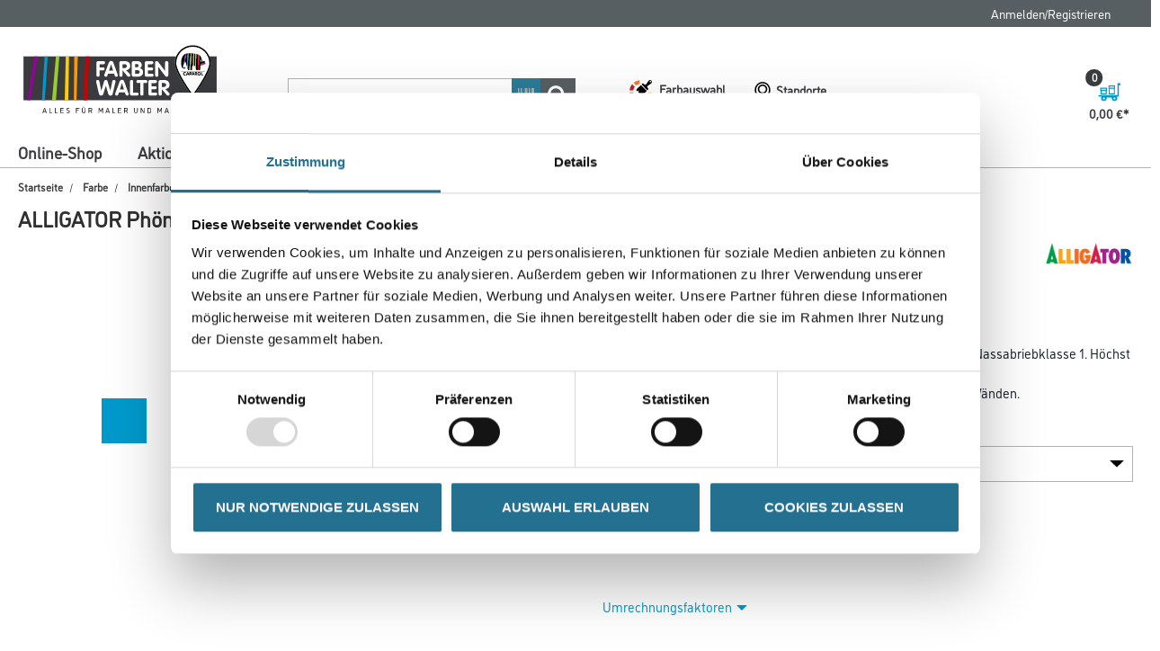

--- FILE ---
content_type: text/css;charset=UTF-8
request_url: https://www.farben-walter.de/_ui/addons/cmsgruppeaddon/responsive/common/css/datatables.min.css
body_size: 3140
content:
:root{
  --dt-row-selected: 13, 110, 253;
  --dt-row-selected-text: 255, 255, 255;
  --dt-row-selected-link: 9, 10, 11;
  --dt-row-stripe: 0, 0, 0;
  --dt-row-hover: 0, 0, 0;
  --dt-column-ordering: 0, 0, 0;
  --dt-html-background: white
}
:root.dark{
  --dt-html-background: rgb(33, 37, 41)
}
table.dataTable td.dt-control{
  text-align:center;
  cursor:pointer
}
table.dataTable td.dt-control:before{
  display:inline-block;
  color:rgba(0, 0, 0, 0.5);
  content:"►"
}
table.dataTable tr.dt-hasChild td.dt-control:before{
  content:"▼"
}
html.dark table.dataTable td.dt-control:before{
  color:rgba(255, 255, 255, 0.5)
}
html.dark table.dataTable tr.dt-hasChild td.dt-control:before{
  color:rgba(255, 255, 255, 0.5)
}
table.dataTable thead>tr>th.sorting,table.dataTable thead>tr>th.sorting_asc,table.dataTable thead>tr>th.sorting_desc,table.dataTable thead>tr>th.sorting_asc_disabled,table.dataTable thead>tr>th.sorting_desc_disabled,table.dataTable thead>tr>td.sorting,table.dataTable thead>tr>td.sorting_asc,table.dataTable thead>tr>td.sorting_desc,table.dataTable thead>tr>td.sorting_asc_disabled,table.dataTable thead>tr>td.sorting_desc_disabled{
  cursor:pointer;
  position:relative;
  padding-right:26px
}
table.dataTable thead>tr>th.sorting:before,table.dataTable thead>tr>th.sorting:after,table.dataTable thead>tr>th.sorting_asc:before,table.dataTable thead>tr>th.sorting_asc:after,table.dataTable thead>tr>th.sorting_desc:before,table.dataTable thead>tr>th.sorting_desc:after,table.dataTable thead>tr>th.sorting_asc_disabled:before,table.dataTable thead>tr>th.sorting_asc_disabled:after,table.dataTable thead>tr>th.sorting_desc_disabled:before,table.dataTable thead>tr>th.sorting_desc_disabled:after,table.dataTable thead>tr>td.sorting:before,table.dataTable thead>tr>td.sorting:after,table.dataTable thead>tr>td.sorting_asc:before,table.dataTable thead>tr>td.sorting_asc:after,table.dataTable thead>tr>td.sorting_desc:before,table.dataTable thead>tr>td.sorting_desc:after,table.dataTable thead>tr>td.sorting_asc_disabled:before,table.dataTable thead>tr>td.sorting_asc_disabled:after,table.dataTable thead>tr>td.sorting_desc_disabled:before,table.dataTable thead>tr>td.sorting_desc_disabled:after{
  position:absolute;
  display:block;
  opacity:.125;
  right:10px;
  line-height:9px;
  font-size:.8em
}
table.dataTable thead>tr>th.sorting:before,table.dataTable thead>tr>th.sorting_asc:before,table.dataTable thead>tr>th.sorting_desc:before,table.dataTable thead>tr>th.sorting_asc_disabled:before,table.dataTable thead>tr>th.sorting_desc_disabled:before,table.dataTable thead>tr>td.sorting:before,table.dataTable thead>tr>td.sorting_asc:before,table.dataTable thead>tr>td.sorting_desc:before,table.dataTable thead>tr>td.sorting_asc_disabled:before,table.dataTable thead>tr>td.sorting_desc_disabled:before{
  bottom:50%;
  content:"▲";
  content:"▲"/""
}
table.dataTable thead>tr>th.sorting:after,table.dataTable thead>tr>th.sorting_asc:after,table.dataTable thead>tr>th.sorting_desc:after,table.dataTable thead>tr>th.sorting_asc_disabled:after,table.dataTable thead>tr>th.sorting_desc_disabled:after,table.dataTable thead>tr>td.sorting:after,table.dataTable thead>tr>td.sorting_asc:after,table.dataTable thead>tr>td.sorting_desc:after,table.dataTable thead>tr>td.sorting_asc_disabled:after,table.dataTable thead>tr>td.sorting_desc_disabled:after{
  top:50%;
  content:"▼";
  content:"▼"/""
}
table.dataTable thead>tr>th.sorting_asc:before,table.dataTable thead>tr>th.sorting_desc:after,table.dataTable thead>tr>td.sorting_asc:before,table.dataTable thead>tr>td.sorting_desc:after{
  opacity:.6
}
table.dataTable thead>tr>th.sorting_desc_disabled:after,table.dataTable thead>tr>th.sorting_asc_disabled:before,table.dataTable thead>tr>td.sorting_desc_disabled:after,table.dataTable thead>tr>td.sorting_asc_disabled:before{
  display:none
}
table.dataTable thead>tr>th:active,table.dataTable thead>tr>td:active{
  outline:none
}
div.dataTables_scrollBody>table.dataTable>thead>tr>th:before,div.dataTables_scrollBody>table.dataTable>thead>tr>th:after,div.dataTables_scrollBody>table.dataTable>thead>tr>td:before,div.dataTables_scrollBody>table.dataTable>thead>tr>td:after{
  display:none
}
div.dataTables_processing{
  position:absolute;
  top:50%;
  left:50%;
  width:200px;
  margin-left:-100px;
  margin-top:-26px;
  text-align:center;
  padding:2px
}
div.dataTables_processing>div:last-child{
  position:relative;
  width:80px;
  height:15px;
  margin:1em auto
}
div.dataTables_processing>div:last-child>div{
  position:absolute;
  top:0;
  width:13px;
  height:13px;
  border-radius:50%;
  background:rgb(13, 110, 253);
  background:rgb(var(--dt-row-selected));
  animation-timing-function:cubic-bezier(0, 1, 1, 0)
}
div.dataTables_processing>div:last-child>div:nth-child(1){
  left:8px;
  animation:datatables-loader-1 .6s infinite
}
div.dataTables_processing>div:last-child>div:nth-child(2){
  left:8px;
  animation:datatables-loader-2 .6s infinite
}
div.dataTables_processing>div:last-child>div:nth-child(3){
  left:32px;
  animation:datatables-loader-2 .6s infinite
}
div.dataTables_processing>div:last-child>div:nth-child(4){
  left:56px;
  animation:datatables-loader-3 .6s infinite
}
@keyframes datatables-loader-1{
  0%{
    transform:scale(0)
  }
  100%{
    transform:scale(1)
  }
}
@keyframes datatables-loader-3{
  0%{
    transform:scale(1)
  }
  100%{
    transform:scale(0)
  }
}
@keyframes datatables-loader-2{
  0%{
    transform:translate(0, 0)
  }
  100%{
    transform:translate(24px, 0)
  }
}
table.dataTable.nowrap th,table.dataTable.nowrap td{
  white-space:nowrap
}
table.dataTable th.dt-left,table.dataTable td.dt-left{
  text-align:left
}
table.dataTable th.dt-center,table.dataTable td.dt-center,table.dataTable td.dataTables_empty{
  text-align:center
}
table.dataTable th.dt-right,table.dataTable td.dt-right{
  text-align:right
}
table.dataTable th.dt-justify,table.dataTable td.dt-justify{
  text-align:justify
}
table.dataTable th.dt-nowrap,table.dataTable td.dt-nowrap{
  white-space:nowrap
}
table.dataTable thead th,table.dataTable thead td,table.dataTable tfoot th,table.dataTable tfoot td{
  text-align:left
}
table.dataTable thead th.dt-head-left,table.dataTable thead td.dt-head-left,table.dataTable tfoot th.dt-head-left,table.dataTable tfoot td.dt-head-left{
  text-align:left
}
table.dataTable thead th.dt-head-center,table.dataTable thead td.dt-head-center,table.dataTable tfoot th.dt-head-center,table.dataTable tfoot td.dt-head-center{
  text-align:center
}
table.dataTable thead th.dt-head-right,table.dataTable thead td.dt-head-right,table.dataTable tfoot th.dt-head-right,table.dataTable tfoot td.dt-head-right{
  text-align:right
}
table.dataTable thead th.dt-head-justify,table.dataTable thead td.dt-head-justify,table.dataTable tfoot th.dt-head-justify,table.dataTable tfoot td.dt-head-justify{
  text-align:justify
}
table.dataTable thead th.dt-head-nowrap,table.dataTable thead td.dt-head-nowrap,table.dataTable tfoot th.dt-head-nowrap,table.dataTable tfoot td.dt-head-nowrap{
  white-space:nowrap
}
table.dataTable tbody th.dt-body-left,table.dataTable tbody td.dt-body-left{
  text-align:left
}
table.dataTable tbody th.dt-body-center,table.dataTable tbody td.dt-body-center{
  text-align:center
}
table.dataTable tbody th.dt-body-right,table.dataTable tbody td.dt-body-right{
  text-align:right
}
table.dataTable tbody th.dt-body-justify,table.dataTable tbody td.dt-body-justify{
  text-align:justify
}
table.dataTable tbody th.dt-body-nowrap,table.dataTable tbody td.dt-body-nowrap{
  white-space:nowrap
}
table.dataTable{
  width:100%;
  margin:0 auto;
  clear:both;
  border-collapse:separate;
  border-spacing:0
}
table.dataTable thead th,table.dataTable tfoot th{
  font-weight:bold
}
table.dataTable>thead>tr>th,table.dataTable>thead>tr>td{
  padding:10px;
  border-bottom:1px solid rgba(0, 0, 0, 0.3)
}
table.dataTable>thead>tr>th:active,table.dataTable>thead>tr>td:active{
  outline:none
}
table.dataTable>tfoot>tr>th,table.dataTable>tfoot>tr>td{
  padding:10px 10px 6px 10px;
  border-top:1px solid rgba(0, 0, 0, 0.3)
}
table.dataTable tbody tr{
  background-color:transparent
}
table.dataTable tbody tr.selected>*{
  box-shadow:inset 0 0 0 9999px rgba(13, 110, 253, 0.9);
  box-shadow:inset 0 0 0 9999px rgba(var(--dt-row-selected), 0.9);
  color:rgb(255, 255, 255);
  color:rgb(var(--dt-row-selected-text))
}
table.dataTable tbody tr.selected a{
  color:rgb(9, 10, 11);
  color:rgb(var(--dt-row-selected-link))
}
table.dataTable tbody th,table.dataTable tbody td{
  padding:8px 10px
}
table.dataTable.row-border>tbody>tr>th,table.dataTable.row-border>tbody>tr>td,table.dataTable.display>tbody>tr>th,table.dataTable.display>tbody>tr>td{
  border-top:1px solid rgba(0, 0, 0, 0.15)
}
table.dataTable.row-border>tbody>tr:first-child>th,table.dataTable.row-border>tbody>tr:first-child>td,table.dataTable.display>tbody>tr:first-child>th,table.dataTable.display>tbody>tr:first-child>td{
  border-top:none
}
table.dataTable.row-border>tbody>tr.selected+tr.selected>td,table.dataTable.display>tbody>tr.selected+tr.selected>td{
  border-top-color:#0262ef
}
table.dataTable.cell-border>tbody>tr>th,table.dataTable.cell-border>tbody>tr>td{
  border-top:1px solid rgba(0, 0, 0, 0.15);
  border-right:1px solid rgba(0, 0, 0, 0.15)
}
table.dataTable.cell-border>tbody>tr>th:first-child,table.dataTable.cell-border>tbody>tr>td:first-child{
  border-left:1px solid rgba(0, 0, 0, 0.15)
}
table.dataTable.cell-border>tbody>tr:first-child>th,table.dataTable.cell-border>tbody>tr:first-child>td{
  border-top:none
}
table.dataTable.stripe>tbody>tr.odd>*,table.dataTable.display>tbody>tr.odd>*{
  box-shadow:inset 0 0 0 9999px rgba(0, 0, 0, 0.023);
  box-shadow:inset 0 0 0 9999px rgba(var(--dt-row-stripe), 0.023)
}
table.dataTable.stripe>tbody>tr.odd.selected>*,table.dataTable.display>tbody>tr.odd.selected>*{
  box-shadow:inset 0 0 0 9999px rgba(13, 110, 253, 0.923);
  box-shadow:inset 0 0 0 9999px rgba(var(--dt-row-selected), 0.923)
}
table.dataTable.hover>tbody>tr:hover>*,table.dataTable.display>tbody>tr:hover>*{
  box-shadow:inset 0 0 0 9999px rgba(0, 0, 0, 0.035);
  box-shadow:inset 0 0 0 9999px rgba(var(--dt-row-hover), 0.035)
}
table.dataTable.hover>tbody>tr.selected:hover>*,table.dataTable.display>tbody>tr.selected:hover>*{
  box-shadow:inset 0 0 0 9999px #0d6efd !important;
  box-shadow:inset 0 0 0 9999px rgba(var(--dt-row-selected), 1) !important
}
table.dataTable.order-column>tbody tr>.sorting_1,table.dataTable.order-column>tbody tr>.sorting_2,table.dataTable.order-column>tbody tr>.sorting_3,table.dataTable.display>tbody tr>.sorting_1,table.dataTable.display>tbody tr>.sorting_2,table.dataTable.display>tbody tr>.sorting_3{
  box-shadow:inset 0 0 0 9999px rgba(0, 0, 0, 0.019);
  box-shadow:inset 0 0 0 9999px rgba(var(--dt-column-ordering), 0.019)
}
table.dataTable.order-column>tbody tr.selected>.sorting_1,table.dataTable.order-column>tbody tr.selected>.sorting_2,table.dataTable.order-column>tbody tr.selected>.sorting_3,table.dataTable.display>tbody tr.selected>.sorting_1,table.dataTable.display>tbody tr.selected>.sorting_2,table.dataTable.display>tbody tr.selected>.sorting_3{
  box-shadow:inset 0 0 0 9999px rgba(13, 110, 253, 0.919);
  box-shadow:inset 0 0 0 9999px rgba(var(--dt-row-selected), 0.919)
}
table.dataTable.display>tbody>tr.odd>.sorting_1,table.dataTable.order-column.stripe>tbody>tr.odd>.sorting_1{
  box-shadow:inset 0 0 0 9999px rgba(0, 0, 0, 0.054);
  box-shadow:inset 0 0 0 9999px rgba(var(--dt-column-ordering), 0.054)
}
table.dataTable.display>tbody>tr.odd>.sorting_2,table.dataTable.order-column.stripe>tbody>tr.odd>.sorting_2{
  box-shadow:inset 0 0 0 9999px rgba(0, 0, 0, 0.047);
  box-shadow:inset 0 0 0 9999px rgba(var(--dt-column-ordering), 0.047)
}
table.dataTable.display>tbody>tr.odd>.sorting_3,table.dataTable.order-column.stripe>tbody>tr.odd>.sorting_3{
  box-shadow:inset 0 0 0 9999px rgba(0, 0, 0, 0.039);
  box-shadow:inset 0 0 0 9999px rgba(var(--dt-column-ordering), 0.039)
}
table.dataTable.display>tbody>tr.odd.selected>.sorting_1,table.dataTable.order-column.stripe>tbody>tr.odd.selected>.sorting_1{
  box-shadow:inset 0 0 0 9999px rgba(13, 110, 253, 0.954);
  box-shadow:inset 0 0 0 9999px rgba(var(--dt-row-selected), 0.954)
}
table.dataTable.display>tbody>tr.odd.selected>.sorting_2,table.dataTable.order-column.stripe>tbody>tr.odd.selected>.sorting_2{
  box-shadow:inset 0 0 0 9999px rgba(13, 110, 253, 0.947);
  box-shadow:inset 0 0 0 9999px rgba(var(--dt-row-selected), 0.947)
}
table.dataTable.display>tbody>tr.odd.selected>.sorting_3,table.dataTable.order-column.stripe>tbody>tr.odd.selected>.sorting_3{
  box-shadow:inset 0 0 0 9999px rgba(13, 110, 253, 0.939);
  box-shadow:inset 0 0 0 9999px rgba(var(--dt-row-selected), 0.939)
}
table.dataTable.display>tbody>tr.even>.sorting_1,table.dataTable.order-column.stripe>tbody>tr.even>.sorting_1{
  box-shadow:inset 0 0 0 9999px rgba(0, 0, 0, 0.019);
  box-shadow:inset 0 0 0 9999px rgba(var(--dt-row-selected), 0.019)
}
table.dataTable.display>tbody>tr.even>.sorting_2,table.dataTable.order-column.stripe>tbody>tr.even>.sorting_2{
  box-shadow:inset 0 0 0 9999px rgba(0, 0, 0, 0.011);
  box-shadow:inset 0 0 0 9999px rgba(var(--dt-row-selected), 0.011)
}
table.dataTable.display>tbody>tr.even>.sorting_3,table.dataTable.order-column.stripe>tbody>tr.even>.sorting_3{
  box-shadow:inset 0 0 0 9999px rgba(0, 0, 0, 0.003);
  box-shadow:inset 0 0 0 9999px rgba(var(--dt-row-selected), 0.003)
}
table.dataTable.display>tbody>tr.even.selected>.sorting_1,table.dataTable.order-column.stripe>tbody>tr.even.selected>.sorting_1{
  box-shadow:inset 0 0 0 9999px rgba(13, 110, 253, 0.919);
  box-shadow:inset 0 0 0 9999px rgba(var(--dt-row-selected), 0.919)
}
table.dataTable.display>tbody>tr.even.selected>.sorting_2,table.dataTable.order-column.stripe>tbody>tr.even.selected>.sorting_2{
  box-shadow:inset 0 0 0 9999px rgba(13, 110, 253, 0.911);
  box-shadow:inset 0 0 0 9999px rgba(var(--dt-row-selected), 0.911)
}
table.dataTable.display>tbody>tr.even.selected>.sorting_3,table.dataTable.order-column.stripe>tbody>tr.even.selected>.sorting_3{
  box-shadow:inset 0 0 0 9999px rgba(13, 110, 253, 0.903);
  box-shadow:inset 0 0 0 9999px rgba(var(--dt-row-selected), 0.903)
}
table.dataTable.display tbody tr:hover>.sorting_1,table.dataTable.order-column.hover tbody tr:hover>.sorting_1{
  box-shadow:inset 0 0 0 9999px rgba(0, 0, 0, 0.082);
  box-shadow:inset 0 0 0 9999px rgba(var(--dt-row-hover), 0.082)
}
table.dataTable.display tbody tr:hover>.sorting_2,table.dataTable.order-column.hover tbody tr:hover>.sorting_2{
  box-shadow:inset 0 0 0 9999px rgba(0, 0, 0, 0.074);
  box-shadow:inset 0 0 0 9999px rgba(var(--dt-row-hover), 0.074)
}
table.dataTable.display tbody tr:hover>.sorting_3,table.dataTable.order-column.hover tbody tr:hover>.sorting_3{
  box-shadow:inset 0 0 0 9999px rgba(0, 0, 0, 0.062);
  box-shadow:inset 0 0 0 9999px rgba(var(--dt-row-hover), 0.062)
}
table.dataTable.display tbody tr:hover.selected>.sorting_1,table.dataTable.order-column.hover tbody tr:hover.selected>.sorting_1{
  box-shadow:inset 0 0 0 9999px rgba(13, 110, 253, 0.982);
  box-shadow:inset 0 0 0 9999px rgba(var(--dt-row-selected), 0.982)
}
table.dataTable.display tbody tr:hover.selected>.sorting_2,table.dataTable.order-column.hover tbody tr:hover.selected>.sorting_2{
  box-shadow:inset 0 0 0 9999px rgba(13, 110, 253, 0.974);
  box-shadow:inset 0 0 0 9999px rgba(var(--dt-row-selected), 0.974)
}
table.dataTable.display tbody tr:hover.selected>.sorting_3,table.dataTable.order-column.hover tbody tr:hover.selected>.sorting_3{
  box-shadow:inset 0 0 0 9999px rgba(13, 110, 253, 0.962);
  box-shadow:inset 0 0 0 9999px rgba(var(--dt-row-selected), 0.962)
}
table.dataTable.no-footer{
  border-bottom:1px solid rgba(0, 0, 0, 0.3)
}
table.dataTable.compact thead th,table.dataTable.compact thead td,table.dataTable.compact tfoot th,table.dataTable.compact tfoot td,table.dataTable.compact tbody th,table.dataTable.compact tbody td{
  padding:4px
}
table.dataTable th,table.dataTable td{
  box-sizing:content-box
}
.dataTables_wrapper{
  position:relative;
  clear:both
}
.dataTables_wrapper .dataTables_length{
  float:left
}
.dataTables_wrapper .dataTables_length select{
  border:1px solid #aaa;
  border-radius:3px;
  padding:5px;
  background-color:transparent;
  color:inherit;
  padding:4px
}
.dataTables_wrapper .dataTables_filter{
  float:right;
  text-align:right
}
.dataTables_wrapper .dataTables_filter input{
  border:1px solid #aaa;
  border-radius:3px;
  padding:5px;
  background-color:transparent;
  color:inherit;
  margin-left:3px
}
.dataTables_wrapper .dataTables_info{
  clear:both;
  float:left;
  padding-top:.755em
}
.dataTables_wrapper .dataTables_paginate{
  float:right;
  text-align:right;
  padding-top:.25em
}
.dataTables_wrapper .dataTables_paginate .paginate_button{
  box-sizing:border-box;
  display:inline-block;
  min-width:1.5em;
  padding:.5em 1em;
  margin-left:2px;
  text-align:center;
  text-decoration:none !important;
  cursor:pointer;
  color:inherit !important;
  border:1px solid transparent;
  border-radius:2px;
  background:transparent
}
.dataTables_wrapper .dataTables_paginate .paginate_button.current,.dataTables_wrapper .dataTables_paginate .paginate_button.current:hover{
  color:inherit !important;
  border:1px solid rgba(0, 0, 0, 0.3);
  background-color:rgba(0, 0, 0, 0.05);
  background:-webkit-gradient(linear, left top, left bottom, color-stop(0%, rgba(230, 230, 230, 0.05)), color-stop(100%, rgba(0, 0, 0, 0.05)));
  background:-webkit-linear-gradient(top, rgba(230, 230, 230, 0.05) 0%, rgba(0, 0, 0, 0.05) 100%);
  background:-moz-linear-gradient(top, rgba(230, 230, 230, 0.05) 0%, rgba(0, 0, 0, 0.05) 100%);
  background:-ms-linear-gradient(top, rgba(230, 230, 230, 0.05) 0%, rgba(0, 0, 0, 0.05) 100%);
  background:-o-linear-gradient(top, rgba(230, 230, 230, 0.05) 0%, rgba(0, 0, 0, 0.05) 100%);
  background:linear-gradient(to bottom, rgba(230, 230, 230, 0.05) 0%, rgba(0, 0, 0, 0.05) 100%)
}
.dataTables_wrapper .dataTables_paginate .paginate_button.disabled,.dataTables_wrapper .dataTables_paginate .paginate_button.disabled:hover,.dataTables_wrapper .dataTables_paginate .paginate_button.disabled:active{
  cursor:default;
  color:#666 !important;
  border:1px solid transparent;
  background:transparent;
  box-shadow:none
}
.dataTables_wrapper .dataTables_paginate .paginate_button:hover{
  color:white !important;
  border:1px solid #111;
  background-color:#111;
  background:-webkit-gradient(linear, left top, left bottom, color-stop(0%, #585858), color-stop(100%, #111));
  background:-webkit-linear-gradient(top, #585858 0%, #111 100%);
  background:-moz-linear-gradient(top, #585858 0%, #111 100%);
  background:-ms-linear-gradient(top, #585858 0%, #111 100%);
  background:-o-linear-gradient(top, #585858 0%, #111 100%);
  background:linear-gradient(to bottom, #585858 0%, #111 100%)
}
.dataTables_wrapper .dataTables_paginate .paginate_button:active{
  outline:none;
  background-color:#0c0c0c;
  background:-webkit-gradient(linear, left top, left bottom, color-stop(0%, #2b2b2b), color-stop(100%, #0c0c0c));
  background:-webkit-linear-gradient(top, #2b2b2b 0%, #0c0c0c 100%);
  background:-moz-linear-gradient(top, #2b2b2b 0%, #0c0c0c 100%);
  background:-ms-linear-gradient(top, #2b2b2b 0%, #0c0c0c 100%);
  background:-o-linear-gradient(top, #2b2b2b 0%, #0c0c0c 100%);
  background:linear-gradient(to bottom, #2b2b2b 0%, #0c0c0c 100%);
  box-shadow:inset 0 0 3px #111
}
.dataTables_wrapper .dataTables_paginate .ellipsis{
  padding:0 1em
}
.dataTables_wrapper .dataTables_length,.dataTables_wrapper .dataTables_filter,.dataTables_wrapper .dataTables_info,.dataTables_wrapper .dataTables_processing,.dataTables_wrapper .dataTables_paginate{
  color:inherit
}
.dataTables_wrapper .dataTables_scroll{
  clear:both
}
.dataTables_wrapper .dataTables_scroll div.dataTables_scrollBody{
  -webkit-overflow-scrolling:touch
}
.dataTables_wrapper .dataTables_scroll div.dataTables_scrollBody>table>thead>tr>th,.dataTables_wrapper .dataTables_scroll div.dataTables_scrollBody>table>thead>tr>td,.dataTables_wrapper .dataTables_scroll div.dataTables_scrollBody>table>tbody>tr>th,.dataTables_wrapper .dataTables_scroll div.dataTables_scrollBody>table>tbody>tr>td{
  vertical-align:middle
}
.dataTables_wrapper .dataTables_scroll div.dataTables_scrollBody>table>thead>tr>th>div.dataTables_sizing,.dataTables_wrapper .dataTables_scroll div.dataTables_scrollBody>table>thead>tr>td>div.dataTables_sizing,.dataTables_wrapper .dataTables_scroll div.dataTables_scrollBody>table>tbody>tr>th>div.dataTables_sizing,.dataTables_wrapper .dataTables_scroll div.dataTables_scrollBody>table>tbody>tr>td>div.dataTables_sizing{
  height:0;
  overflow:hidden;
  margin:0 !important;
  padding:0 !important
}
.dataTables_wrapper.no-footer .dataTables_scrollBody{
  border-bottom:1px solid rgba(0, 0, 0, 0.3)
}
.dataTables_wrapper.no-footer div.dataTables_scrollHead table.dataTable,.dataTables_wrapper.no-footer div.dataTables_scrollBody>table{
  border-bottom:none
}
.dataTables_wrapper:after{
  visibility:hidden;
  display:block;
  content:"";
  clear:both;
  height:0
}
@media screen and (max-width: 767px){
  .dataTables_wrapper .dataTables_info,.dataTables_wrapper .dataTables_paginate{
    float:none;
    text-align:center
  }
  .dataTables_wrapper .dataTables_paginate{
    margin-top:.5em
  }
}
@media screen and (max-width: 640px){
  .dataTables_wrapper .dataTables_length,.dataTables_wrapper .dataTables_filter{
    float:none;
    text-align:center
  }
  .dataTables_wrapper .dataTables_filter{
    margin-top:.5em
  }
}
html.dark{
  --dt-row-hover: 255, 255, 255;
  --dt-row-stripe: 255, 255, 255;
  --dt-column-ordering: 255, 255, 255
}
html.dark table.dataTable>thead>tr>th,html.dark table.dataTable>thead>tr>td{
  border-bottom:1px solid rgb(89, 91, 94)
}
html.dark table.dataTable>thead>tr>th:active,html.dark table.dataTable>thead>tr>td:active{
  outline:none
}
html.dark table.dataTable>tfoot>tr>th,html.dark table.dataTable>tfoot>tr>td{
  border-top:1px solid rgb(89, 91, 94)
}
html.dark table.dataTable.row-border>tbody>tr>th,html.dark table.dataTable.row-border>tbody>tr>td,html.dark table.dataTable.display>tbody>tr>th,html.dark table.dataTable.display>tbody>tr>td{
  border-top:1px solid rgb(64, 67, 70)
}
html.dark table.dataTable.row-border>tbody>tr.selected+tr.selected>td,html.dark table.dataTable.display>tbody>tr.selected+tr.selected>td{
  border-top-color:#0257d5
}
html.dark table.dataTable.cell-border>tbody>tr>th,html.dark table.dataTable.cell-border>tbody>tr>td{
  border-top:1px solid rgb(64, 67, 70);
  border-right:1px solid rgb(64, 67, 70)
}
html.dark table.dataTable.cell-border>tbody>tr>th:first-child,html.dark table.dataTable.cell-border>tbody>tr>td:first-child{
  border-left:1px solid rgb(64, 67, 70)
}
html.dark .dataTables_wrapper .dataTables_filter input,html.dark .dataTables_wrapper .dataTables_length select{
  border:1px solid rgba(255, 255, 255, 0.2);
  background-color:var(--dt-html-background)
}
html.dark .dataTables_wrapper .dataTables_paginate .paginate_button.current,html.dark .dataTables_wrapper .dataTables_paginate .paginate_button.current:hover{
  border:1px solid rgb(89, 91, 94);
  background:rgba(255, 255, 255, 0.15)
}
html.dark .dataTables_wrapper .dataTables_paginate .paginate_button.disabled,html.dark .dataTables_wrapper .dataTables_paginate .paginate_button.disabled:hover,html.dark .dataTables_wrapper .dataTables_paginate .paginate_button.disabled:active{
  color:#666 !important
}
html.dark .dataTables_wrapper .dataTables_paginate .paginate_button:hover{
  border:1px solid rgb(53, 53, 53);
  background:rgb(53, 53, 53)
}
html.dark .dataTables_wrapper .dataTables_paginate .paginate_button:active{
  background:#3a3a3a
}


--- FILE ---
content_type: image/svg+xml;charset=UTF-8
request_url: https://www.farben-walter.de/_ui/responsive/common/daw-basic/images/PP-Icon.svg
body_size: 1009
content:
<svg width="20" height="20" viewBox="0 0 20 20" fill="none" xmlns="http://www.w3.org/2000/svg">
<circle cx="10" cy="10" r="10" fill="#990099"/>
<path d="M8.8916 3.81787C10.3805 3.81787 11.5594 4.74825 11.5596 6.7085C11.5596 7.62983 11.2901 8.32145 10.8496 8.79541H13.0059C14.4948 8.79541 15.6738 9.72653 15.6738 11.687C15.6738 13.6226 14.4948 14.5532 13.0059 14.5532H11.3311V17.3081C11.3309 17.3824 11.2814 17.4321 11.207 17.4321H9.3457C9.27147 17.432 9.22184 17.3823 9.22168 17.3081V9.55713C9.11368 9.56767 9.00347 9.57471 8.8916 9.57471H7.2168V12.3296C7.2168 12.404 7.16719 12.4536 7.09277 12.4536H5.23145C5.15703 12.4536 5.10742 12.404 5.10742 12.3296V3.94189C5.10742 3.86747 5.15703 3.8179 5.23145 3.81787H8.8916ZM11.3311 12.5308H12.6963C13.1676 12.5307 13.4902 12.2204 13.4902 11.687C13.4902 11.1411 13.1677 10.818 12.6963 10.8179H11.3311V12.5308ZM7.2168 7.55225H8.58203C9.05336 7.5521 9.37598 7.24192 9.37598 6.7085C9.37584 6.16288 9.05326 5.84049 8.58203 5.84033H7.2168V7.55225Z" fill="white"/>
</svg>
